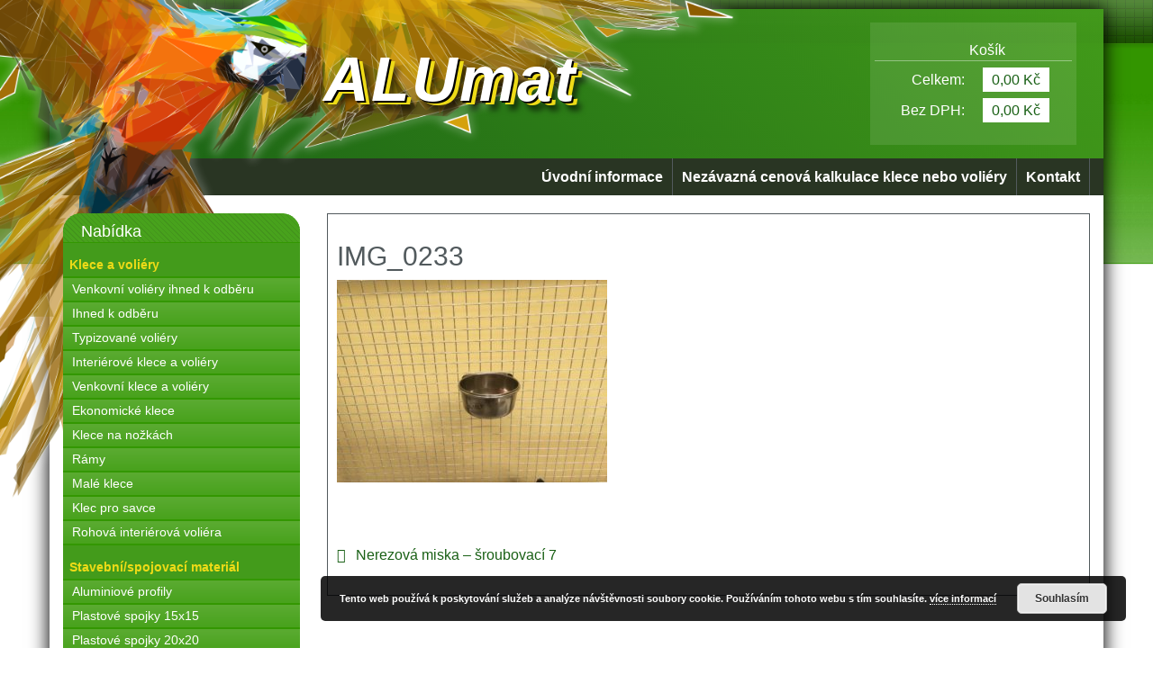

--- FILE ---
content_type: text/html; charset=UTF-8
request_url: https://www.alumat.cz/?attachment_id=4028
body_size: 8842
content:
<!DOCTYPE html>
<html lang="cs">
<head>
<meta charset="UTF-8">
<meta name="viewport" content="width=device-width, initial-scale=1">
<link rel="profile" href="http://gmpg.org/xfn/11">
<link rel="pingback" href="https://www.alumat.cz/xmlrpc.php">
<meta name="keywords" content="klece,voliéry,nerezové pletivo,plastové spojky, na zakázku,Uherský Brod,Alumat,hliníkový,aluminiový,jekl,profil,svařované sítě,klece na ptáky,klece pro papoušky" />
<meta name="description" content="ALUmat - výroba hliníkových klecí a voliér na zakázku a hliníkových konstrukcí. Prodej aluminiových profilů, svařované pletiva, plastových spojek, atd.." />
<meta name="author" content="Aleš Matěj, Kryštof Matěj">

<meta name='robots' content='index, follow, max-image-preview:large, max-snippet:-1, max-video-preview:-1' />

	<!-- This site is optimized with the Yoast SEO plugin v19.13 - https://yoast.com/wordpress/plugins/seo/ -->
	<title>IMG_0233 - ALUmat</title>
	<link rel="canonical" href="https://www.alumat.cz/" />
	<meta property="og:locale" content="cs_CZ" />
	<meta property="og:type" content="article" />
	<meta property="og:title" content="IMG_0233 - ALUmat" />
	<meta property="og:url" content="https://www.alumat.cz/" />
	<meta property="og:site_name" content="ALUmat" />
	<meta property="og:image" content="https://www.alumat.cz" />
	<meta property="og:image:width" content="2049" />
	<meta property="og:image:height" content="1537" />
	<meta property="og:image:type" content="image/jpeg" />
	<meta name="twitter:card" content="summary_large_image" />
	<script type="application/ld+json" class="yoast-schema-graph">{"@context":"https://schema.org","@graph":[{"@type":"WebPage","@id":"https://www.alumat.cz/","url":"https://www.alumat.cz/","name":"IMG_0233 - ALUmat","isPartOf":{"@id":"https://www.alumat.cz/#website"},"primaryImageOfPage":{"@id":"https://www.alumat.cz/#primaryimage"},"image":{"@id":"https://www.alumat.cz/#primaryimage"},"thumbnailUrl":"https://www.alumat.cz/wp-content/uploads/IMG_0233.jpg","datePublished":"2018-04-25T20:24:27+00:00","dateModified":"2018-04-25T20:24:27+00:00","breadcrumb":{"@id":"https://www.alumat.cz/#breadcrumb"},"inLanguage":"cs","potentialAction":[{"@type":"ReadAction","target":["https://www.alumat.cz/"]}]},{"@type":"ImageObject","inLanguage":"cs","@id":"https://www.alumat.cz/#primaryimage","url":"https://www.alumat.cz/wp-content/uploads/IMG_0233.jpg","contentUrl":"https://www.alumat.cz/wp-content/uploads/IMG_0233.jpg","width":2049,"height":1537},{"@type":"BreadcrumbList","@id":"https://www.alumat.cz/#breadcrumb","itemListElement":[{"@type":"ListItem","position":1,"name":"Domů","item":"https://www.alumat.cz/"},{"@type":"ListItem","position":2,"name":"Nerezová miska &#8211; šroubovací 7","item":"https://www.alumat.cz/produkt/nerezova-miska-sroubovaci-7/"},{"@type":"ListItem","position":3,"name":"IMG_0233"}]},{"@type":"WebSite","@id":"https://www.alumat.cz/#website","url":"https://www.alumat.cz/","name":"ALUmat","description":"","potentialAction":[{"@type":"SearchAction","target":{"@type":"EntryPoint","urlTemplate":"https://www.alumat.cz/?s={search_term_string}"},"query-input":"required name=search_term_string"}],"inLanguage":"cs"}]}</script>
	<!-- / Yoast SEO plugin. -->


<link rel="alternate" type="application/rss+xml" title="ALUmat &raquo; RSS zdroj" href="https://www.alumat.cz/feed/" />
<link rel="alternate" type="application/rss+xml" title="ALUmat &raquo; RSS komentářů" href="https://www.alumat.cz/comments/feed/" />
		<!-- This site uses the Google Analytics by ExactMetrics plugin v7.11.0 - Using Analytics tracking - https://www.exactmetrics.com/ -->
							<script
				src="//www.googletagmanager.com/gtag/js?id=UA-7885420-2"  data-cfasync="false" data-wpfc-render="false" type="text/javascript" async></script>
			<script data-cfasync="false" data-wpfc-render="false" type="text/javascript">
				var em_version = '7.11.0';
				var em_track_user = true;
				var em_no_track_reason = '';
				
								var disableStrs = [
															'ga-disable-UA-7885420-2',
									];

				/* Function to detect opted out users */
				function __gtagTrackerIsOptedOut() {
					for (var index = 0; index < disableStrs.length; index++) {
						if (document.cookie.indexOf(disableStrs[index] + '=true') > -1) {
							return true;
						}
					}

					return false;
				}

				/* Disable tracking if the opt-out cookie exists. */
				if (__gtagTrackerIsOptedOut()) {
					for (var index = 0; index < disableStrs.length; index++) {
						window[disableStrs[index]] = true;
					}
				}

				/* Opt-out function */
				function __gtagTrackerOptout() {
					for (var index = 0; index < disableStrs.length; index++) {
						document.cookie = disableStrs[index] + '=true; expires=Thu, 31 Dec 2099 23:59:59 UTC; path=/';
						window[disableStrs[index]] = true;
					}
				}

				if ('undefined' === typeof gaOptout) {
					function gaOptout() {
						__gtagTrackerOptout();
					}
				}
								window.dataLayer = window.dataLayer || [];

				window.ExactMetricsDualTracker = {
					helpers: {},
					trackers: {},
				};
				if (em_track_user) {
					function __gtagDataLayer() {
						dataLayer.push(arguments);
					}

					function __gtagTracker(type, name, parameters) {
						if (!parameters) {
							parameters = {};
						}

						if (parameters.send_to) {
							__gtagDataLayer.apply(null, arguments);
							return;
						}

						if (type === 'event') {
							
														parameters.send_to = exactmetrics_frontend.ua;
							__gtagDataLayer(type, name, parameters);
													} else {
							__gtagDataLayer.apply(null, arguments);
						}
					}

					__gtagTracker('js', new Date());
					__gtagTracker('set', {
						'developer_id.dNDMyYj': true,
											});
															__gtagTracker('config', 'UA-7885420-2', {"forceSSL":"true"} );
										window.gtag = __gtagTracker;										(function () {
						/* https://developers.google.com/analytics/devguides/collection/analyticsjs/ */
						/* ga and __gaTracker compatibility shim. */
						var noopfn = function () {
							return null;
						};
						var newtracker = function () {
							return new Tracker();
						};
						var Tracker = function () {
							return null;
						};
						var p = Tracker.prototype;
						p.get = noopfn;
						p.set = noopfn;
						p.send = function () {
							var args = Array.prototype.slice.call(arguments);
							args.unshift('send');
							__gaTracker.apply(null, args);
						};
						var __gaTracker = function () {
							var len = arguments.length;
							if (len === 0) {
								return;
							}
							var f = arguments[len - 1];
							if (typeof f !== 'object' || f === null || typeof f.hitCallback !== 'function') {
								if ('send' === arguments[0]) {
									var hitConverted, hitObject = false, action;
									if ('event' === arguments[1]) {
										if ('undefined' !== typeof arguments[3]) {
											hitObject = {
												'eventAction': arguments[3],
												'eventCategory': arguments[2],
												'eventLabel': arguments[4],
												'value': arguments[5] ? arguments[5] : 1,
											}
										}
									}
									if ('pageview' === arguments[1]) {
										if ('undefined' !== typeof arguments[2]) {
											hitObject = {
												'eventAction': 'page_view',
												'page_path': arguments[2],
											}
										}
									}
									if (typeof arguments[2] === 'object') {
										hitObject = arguments[2];
									}
									if (typeof arguments[5] === 'object') {
										Object.assign(hitObject, arguments[5]);
									}
									if ('undefined' !== typeof arguments[1].hitType) {
										hitObject = arguments[1];
										if ('pageview' === hitObject.hitType) {
											hitObject.eventAction = 'page_view';
										}
									}
									if (hitObject) {
										action = 'timing' === arguments[1].hitType ? 'timing_complete' : hitObject.eventAction;
										hitConverted = mapArgs(hitObject);
										__gtagTracker('event', action, hitConverted);
									}
								}
								return;
							}

							function mapArgs(args) {
								var arg, hit = {};
								var gaMap = {
									'eventCategory': 'event_category',
									'eventAction': 'event_action',
									'eventLabel': 'event_label',
									'eventValue': 'event_value',
									'nonInteraction': 'non_interaction',
									'timingCategory': 'event_category',
									'timingVar': 'name',
									'timingValue': 'value',
									'timingLabel': 'event_label',
									'page': 'page_path',
									'location': 'page_location',
									'title': 'page_title',
								};
								for (arg in args) {
																		if (!(!args.hasOwnProperty(arg) || !gaMap.hasOwnProperty(arg))) {
										hit[gaMap[arg]] = args[arg];
									} else {
										hit[arg] = args[arg];
									}
								}
								return hit;
							}

							try {
								f.hitCallback();
							} catch (ex) {
							}
						};
						__gaTracker.create = newtracker;
						__gaTracker.getByName = newtracker;
						__gaTracker.getAll = function () {
							return [];
						};
						__gaTracker.remove = noopfn;
						__gaTracker.loaded = true;
						window['__gaTracker'] = __gaTracker;
					})();
									} else {
										console.log("");
					(function () {
						function __gtagTracker() {
							return null;
						}

						window['__gtagTracker'] = __gtagTracker;
						window['gtag'] = __gtagTracker;
					})();
									}
			</script>
				<!-- / Google Analytics by ExactMetrics -->
		<link rel='stylesheet' id='wp-block-library-css' href='https://www.alumat.cz/wp-includes/css/dist/block-library/style.min.css?ver=6.1.9' type='text/css' media='all' />
<link rel='stylesheet' id='wc-blocks-vendors-style-css' href='https://www.alumat.cz/wp-content/plugins/woocommerce/packages/woocommerce-blocks/build/wc-blocks-vendors-style.css?ver=8.9.2' type='text/css' media='all' />
<link rel='stylesheet' id='wc-blocks-style-css' href='https://www.alumat.cz/wp-content/plugins/woocommerce/packages/woocommerce-blocks/build/wc-blocks-style.css?ver=8.9.2' type='text/css' media='all' />
<link rel='stylesheet' id='classic-theme-styles-css' href='https://www.alumat.cz/wp-includes/css/classic-themes.min.css?ver=1' type='text/css' media='all' />
<style id='global-styles-inline-css' type='text/css'>
body{--wp--preset--color--black: #000000;--wp--preset--color--cyan-bluish-gray: #abb8c3;--wp--preset--color--white: #ffffff;--wp--preset--color--pale-pink: #f78da7;--wp--preset--color--vivid-red: #cf2e2e;--wp--preset--color--luminous-vivid-orange: #ff6900;--wp--preset--color--luminous-vivid-amber: #fcb900;--wp--preset--color--light-green-cyan: #7bdcb5;--wp--preset--color--vivid-green-cyan: #00d084;--wp--preset--color--pale-cyan-blue: #8ed1fc;--wp--preset--color--vivid-cyan-blue: #0693e3;--wp--preset--color--vivid-purple: #9b51e0;--wp--preset--gradient--vivid-cyan-blue-to-vivid-purple: linear-gradient(135deg,rgba(6,147,227,1) 0%,rgb(155,81,224) 100%);--wp--preset--gradient--light-green-cyan-to-vivid-green-cyan: linear-gradient(135deg,rgb(122,220,180) 0%,rgb(0,208,130) 100%);--wp--preset--gradient--luminous-vivid-amber-to-luminous-vivid-orange: linear-gradient(135deg,rgba(252,185,0,1) 0%,rgba(255,105,0,1) 100%);--wp--preset--gradient--luminous-vivid-orange-to-vivid-red: linear-gradient(135deg,rgba(255,105,0,1) 0%,rgb(207,46,46) 100%);--wp--preset--gradient--very-light-gray-to-cyan-bluish-gray: linear-gradient(135deg,rgb(238,238,238) 0%,rgb(169,184,195) 100%);--wp--preset--gradient--cool-to-warm-spectrum: linear-gradient(135deg,rgb(74,234,220) 0%,rgb(151,120,209) 20%,rgb(207,42,186) 40%,rgb(238,44,130) 60%,rgb(251,105,98) 80%,rgb(254,248,76) 100%);--wp--preset--gradient--blush-light-purple: linear-gradient(135deg,rgb(255,206,236) 0%,rgb(152,150,240) 100%);--wp--preset--gradient--blush-bordeaux: linear-gradient(135deg,rgb(254,205,165) 0%,rgb(254,45,45) 50%,rgb(107,0,62) 100%);--wp--preset--gradient--luminous-dusk: linear-gradient(135deg,rgb(255,203,112) 0%,rgb(199,81,192) 50%,rgb(65,88,208) 100%);--wp--preset--gradient--pale-ocean: linear-gradient(135deg,rgb(255,245,203) 0%,rgb(182,227,212) 50%,rgb(51,167,181) 100%);--wp--preset--gradient--electric-grass: linear-gradient(135deg,rgb(202,248,128) 0%,rgb(113,206,126) 100%);--wp--preset--gradient--midnight: linear-gradient(135deg,rgb(2,3,129) 0%,rgb(40,116,252) 100%);--wp--preset--duotone--dark-grayscale: url('#wp-duotone-dark-grayscale');--wp--preset--duotone--grayscale: url('#wp-duotone-grayscale');--wp--preset--duotone--purple-yellow: url('#wp-duotone-purple-yellow');--wp--preset--duotone--blue-red: url('#wp-duotone-blue-red');--wp--preset--duotone--midnight: url('#wp-duotone-midnight');--wp--preset--duotone--magenta-yellow: url('#wp-duotone-magenta-yellow');--wp--preset--duotone--purple-green: url('#wp-duotone-purple-green');--wp--preset--duotone--blue-orange: url('#wp-duotone-blue-orange');--wp--preset--font-size--small: 13px;--wp--preset--font-size--medium: 20px;--wp--preset--font-size--large: 36px;--wp--preset--font-size--x-large: 42px;--wp--preset--spacing--20: 0.44rem;--wp--preset--spacing--30: 0.67rem;--wp--preset--spacing--40: 1rem;--wp--preset--spacing--50: 1.5rem;--wp--preset--spacing--60: 2.25rem;--wp--preset--spacing--70: 3.38rem;--wp--preset--spacing--80: 5.06rem;}:where(.is-layout-flex){gap: 0.5em;}body .is-layout-flow > .alignleft{float: left;margin-inline-start: 0;margin-inline-end: 2em;}body .is-layout-flow > .alignright{float: right;margin-inline-start: 2em;margin-inline-end: 0;}body .is-layout-flow > .aligncenter{margin-left: auto !important;margin-right: auto !important;}body .is-layout-constrained > .alignleft{float: left;margin-inline-start: 0;margin-inline-end: 2em;}body .is-layout-constrained > .alignright{float: right;margin-inline-start: 2em;margin-inline-end: 0;}body .is-layout-constrained > .aligncenter{margin-left: auto !important;margin-right: auto !important;}body .is-layout-constrained > :where(:not(.alignleft):not(.alignright):not(.alignfull)){max-width: var(--wp--style--global--content-size);margin-left: auto !important;margin-right: auto !important;}body .is-layout-constrained > .alignwide{max-width: var(--wp--style--global--wide-size);}body .is-layout-flex{display: flex;}body .is-layout-flex{flex-wrap: wrap;align-items: center;}body .is-layout-flex > *{margin: 0;}:where(.wp-block-columns.is-layout-flex){gap: 2em;}.has-black-color{color: var(--wp--preset--color--black) !important;}.has-cyan-bluish-gray-color{color: var(--wp--preset--color--cyan-bluish-gray) !important;}.has-white-color{color: var(--wp--preset--color--white) !important;}.has-pale-pink-color{color: var(--wp--preset--color--pale-pink) !important;}.has-vivid-red-color{color: var(--wp--preset--color--vivid-red) !important;}.has-luminous-vivid-orange-color{color: var(--wp--preset--color--luminous-vivid-orange) !important;}.has-luminous-vivid-amber-color{color: var(--wp--preset--color--luminous-vivid-amber) !important;}.has-light-green-cyan-color{color: var(--wp--preset--color--light-green-cyan) !important;}.has-vivid-green-cyan-color{color: var(--wp--preset--color--vivid-green-cyan) !important;}.has-pale-cyan-blue-color{color: var(--wp--preset--color--pale-cyan-blue) !important;}.has-vivid-cyan-blue-color{color: var(--wp--preset--color--vivid-cyan-blue) !important;}.has-vivid-purple-color{color: var(--wp--preset--color--vivid-purple) !important;}.has-black-background-color{background-color: var(--wp--preset--color--black) !important;}.has-cyan-bluish-gray-background-color{background-color: var(--wp--preset--color--cyan-bluish-gray) !important;}.has-white-background-color{background-color: var(--wp--preset--color--white) !important;}.has-pale-pink-background-color{background-color: var(--wp--preset--color--pale-pink) !important;}.has-vivid-red-background-color{background-color: var(--wp--preset--color--vivid-red) !important;}.has-luminous-vivid-orange-background-color{background-color: var(--wp--preset--color--luminous-vivid-orange) !important;}.has-luminous-vivid-amber-background-color{background-color: var(--wp--preset--color--luminous-vivid-amber) !important;}.has-light-green-cyan-background-color{background-color: var(--wp--preset--color--light-green-cyan) !important;}.has-vivid-green-cyan-background-color{background-color: var(--wp--preset--color--vivid-green-cyan) !important;}.has-pale-cyan-blue-background-color{background-color: var(--wp--preset--color--pale-cyan-blue) !important;}.has-vivid-cyan-blue-background-color{background-color: var(--wp--preset--color--vivid-cyan-blue) !important;}.has-vivid-purple-background-color{background-color: var(--wp--preset--color--vivid-purple) !important;}.has-black-border-color{border-color: var(--wp--preset--color--black) !important;}.has-cyan-bluish-gray-border-color{border-color: var(--wp--preset--color--cyan-bluish-gray) !important;}.has-white-border-color{border-color: var(--wp--preset--color--white) !important;}.has-pale-pink-border-color{border-color: var(--wp--preset--color--pale-pink) !important;}.has-vivid-red-border-color{border-color: var(--wp--preset--color--vivid-red) !important;}.has-luminous-vivid-orange-border-color{border-color: var(--wp--preset--color--luminous-vivid-orange) !important;}.has-luminous-vivid-amber-border-color{border-color: var(--wp--preset--color--luminous-vivid-amber) !important;}.has-light-green-cyan-border-color{border-color: var(--wp--preset--color--light-green-cyan) !important;}.has-vivid-green-cyan-border-color{border-color: var(--wp--preset--color--vivid-green-cyan) !important;}.has-pale-cyan-blue-border-color{border-color: var(--wp--preset--color--pale-cyan-blue) !important;}.has-vivid-cyan-blue-border-color{border-color: var(--wp--preset--color--vivid-cyan-blue) !important;}.has-vivid-purple-border-color{border-color: var(--wp--preset--color--vivid-purple) !important;}.has-vivid-cyan-blue-to-vivid-purple-gradient-background{background: var(--wp--preset--gradient--vivid-cyan-blue-to-vivid-purple) !important;}.has-light-green-cyan-to-vivid-green-cyan-gradient-background{background: var(--wp--preset--gradient--light-green-cyan-to-vivid-green-cyan) !important;}.has-luminous-vivid-amber-to-luminous-vivid-orange-gradient-background{background: var(--wp--preset--gradient--luminous-vivid-amber-to-luminous-vivid-orange) !important;}.has-luminous-vivid-orange-to-vivid-red-gradient-background{background: var(--wp--preset--gradient--luminous-vivid-orange-to-vivid-red) !important;}.has-very-light-gray-to-cyan-bluish-gray-gradient-background{background: var(--wp--preset--gradient--very-light-gray-to-cyan-bluish-gray) !important;}.has-cool-to-warm-spectrum-gradient-background{background: var(--wp--preset--gradient--cool-to-warm-spectrum) !important;}.has-blush-light-purple-gradient-background{background: var(--wp--preset--gradient--blush-light-purple) !important;}.has-blush-bordeaux-gradient-background{background: var(--wp--preset--gradient--blush-bordeaux) !important;}.has-luminous-dusk-gradient-background{background: var(--wp--preset--gradient--luminous-dusk) !important;}.has-pale-ocean-gradient-background{background: var(--wp--preset--gradient--pale-ocean) !important;}.has-electric-grass-gradient-background{background: var(--wp--preset--gradient--electric-grass) !important;}.has-midnight-gradient-background{background: var(--wp--preset--gradient--midnight) !important;}.has-small-font-size{font-size: var(--wp--preset--font-size--small) !important;}.has-medium-font-size{font-size: var(--wp--preset--font-size--medium) !important;}.has-large-font-size{font-size: var(--wp--preset--font-size--large) !important;}.has-x-large-font-size{font-size: var(--wp--preset--font-size--x-large) !important;}
.wp-block-navigation a:where(:not(.wp-element-button)){color: inherit;}
:where(.wp-block-columns.is-layout-flex){gap: 2em;}
.wp-block-pullquote{font-size: 1.5em;line-height: 1.6;}
</style>
<link rel='stylesheet' id='woocommerce-layout-css' href='https://www.alumat.cz/wp-content/plugins/woocommerce/assets/css/woocommerce-layout.css?ver=7.2.2' type='text/css' media='all' />
<link rel='stylesheet' id='woocommerce-smallscreen-css' href='https://www.alumat.cz/wp-content/plugins/woocommerce/assets/css/woocommerce-smallscreen.css?ver=7.2.2' type='text/css' media='only screen and (max-width: 768px)' />
<link rel='stylesheet' id='woocommerce-general-css' href='https://www.alumat.cz/wp-content/plugins/woocommerce/assets/css/woocommerce.css?ver=7.2.2' type='text/css' media='all' />
<style id='woocommerce-inline-inline-css' type='text/css'>
.woocommerce form .form-row .required { visibility: visible; }
</style>
<link rel='stylesheet' id='bootstrap-css' href='https://www.alumat.cz/wp-content/themes/alumat/css/bootstrap.css?ver=6.1.9' type='text/css' media='all' />
<link rel='stylesheet' id='classicrgb-lite-style-css' href='https://www.alumat.cz/wp-content/themes/alumat/style.css?ver=6.1.9' type='text/css' media='all' />
<script type='text/javascript' src='https://www.alumat.cz/wp-content/plugins/google-analytics-dashboard-for-wp/assets/js/frontend-gtag.min.js?ver=7.11.0' id='exactmetrics-frontend-script-js'></script>
<script data-cfasync="false" data-wpfc-render="false" type="text/javascript" id='exactmetrics-frontend-script-js-extra'>/* <![CDATA[ */
var exactmetrics_frontend = {"js_events_tracking":"true","download_extensions":"zip,mp3,mpeg,pdf,docx,pptx,xlsx,rar","inbound_paths":"[{\"path\":\"\\\/go\\\/\",\"label\":\"affiliate\"},{\"path\":\"\\\/recommend\\\/\",\"label\":\"affiliate\"}]","home_url":"https:\/\/www.alumat.cz","hash_tracking":"false","ua":"UA-7885420-2","v4_id":""};/* ]]> */
</script>
<script type='text/javascript' src='https://www.alumat.cz/wp-includes/js/jquery/jquery.min.js?ver=3.6.1' id='jquery-core-js'></script>
<script type='text/javascript' src='https://www.alumat.cz/wp-includes/js/jquery/jquery-migrate.min.js?ver=3.3.2' id='jquery-migrate-js'></script>
<link rel="https://api.w.org/" href="https://www.alumat.cz/wp-json/" /><link rel="alternate" type="application/json" href="https://www.alumat.cz/wp-json/wp/v2/media/4028" /><link rel="EditURI" type="application/rsd+xml" title="RSD" href="https://www.alumat.cz/xmlrpc.php?rsd" />
<link rel="wlwmanifest" type="application/wlwmanifest+xml" href="https://www.alumat.cz/wp-includes/wlwmanifest.xml" />
<meta name="generator" content="WordPress 6.1.9" />
<meta name="generator" content="WooCommerce 7.2.2" />
<link rel='shortlink' href='https://www.alumat.cz/?p=4028' />
<link rel="alternate" type="application/json+oembed" href="https://www.alumat.cz/wp-json/oembed/1.0/embed?url=https%3A%2F%2Fwww.alumat.cz%2F%3Fattachment_id%3D4028" />
<link rel="alternate" type="text/xml+oembed" href="https://www.alumat.cz/wp-json/oembed/1.0/embed?url=https%3A%2F%2Fwww.alumat.cz%2F%3Fattachment_id%3D4028&#038;format=xml" />
	<noscript><style>.woocommerce-product-gallery{ opacity: 1 !important; }</style></noscript>
	<link rel="icon" href="https://www.alumat.cz/wp-content/uploads/fav.jpg" sizes="32x32" />
<link rel="icon" href="https://www.alumat.cz/wp-content/uploads/fav.jpg" sizes="192x192" />
<link rel="apple-touch-icon" href="https://www.alumat.cz/wp-content/uploads/fav.jpg" />
<meta name="msapplication-TileImage" content="https://www.alumat.cz/wp-content/uploads/fav.jpg" />
</head>

<body class="attachment attachment-template-default single single-attachment postid-4028 attachmentid-4028 attachment-jpeg theme-alumat woocommerce-no-js">
<div id="page" class="container site">

	<header class="top_header">
    <img id="bird" src="https://wordpress.alumat.cz/wp-content/uploads/bird11.png" alt="papousek" />
		<div class="container" id="container-header">
			<div class="col-sm-6">
				<div class="row">
					<div class="site-branding">
													<h1 class="site-title"><a href="https://www.alumat.cz/" rel="home">ALUmat</a></h1>
											</div>
				</div>
			</div>
			<div class="col-sm-6">
			<aside class="sidebar-header3">
                                                    <div class="row">
                        <span class="col-xs-12 cart-header">
                            <a href="https://www.alumat.cz/kosik/">
                                <span class="dashicons dashicons-cart"></span> Košík                            </a>
                        </span>
                    </div>
                    <div class="header_price row">
                        <span class="col-xs-6">Celkem:</span>
                        <a class="cart-contents cart-value col-xs-6" href="https://www.alumat.cz/kosik/" title=""> <span class="woocommerce-Price-amount amount"><bdi>0,00&nbsp;<span class="woocommerce-Price-currencySymbol">&#75;&#269;</span></bdi></span></a>
                    </div>
                    <div class="header_price row">
                        <span class="col-xs-6">Bez&nbsp;DPH:</span>
                        <a class="cart-contents-no-tax cart-value col-xs-6" class="" href="https://www.alumat.cz/kosik/" title=""> <span class="woocommerce-Price-amount amount"><bdi>0,00&nbsp;<span class="woocommerce-Price-currencySymbol">&#75;&#269;</span></bdi></span></a>
                    </div>
					                </div>
			</aside>
		</div>

	</header>
<div class="top-menu">
    <div class="container">
    	<div class="col-md-12">
    		<div class="row">
    			<div class="menu-hlavni-menu-container"><ul id="menu-hlavni-menu" class="menu"><li id="menu-item-27" class="menu-item menu-item-type-custom menu-item-object-custom menu-item-27"><a href="http://wordpress.alumat.cz/">Úvodní informace</a></li>
<li id="menu-item-3981" class="menu-item menu-item-type-post_type menu-item-object-page menu-item-3981"><a href="https://www.alumat.cz/nezavazna-cenova-kalkulace-klece-nebo-voliery/">Nezávazná cenová kalkulace klece nebo voliéry</a></li>
<li id="menu-item-30" class="menu-item menu-item-type-post_type menu-item-object-page menu-item-30"><a href="https://www.alumat.cz/kontakt/">Kontakt</a></li>
</ul></div>    		</div>
    	</div>
    </div>
</div>

<div id="content" class="site-content">





<section class="main_content">
		<div class="container">
			<div class="row">
			    <div class="col-md-9 col-md-push-3">	
				  	<aside class="sidebar-right1">
						<div class="content-text">	
							<article id="post-4028" class="post-4028 attachment type-attachment status-inherit hentry">
	<header class="entry-header">
		<h1 class="entry-title">IMG_0233</h1>	</header>

	<div class="entry-content">
		<p class="attachment"><a href='https://www.alumat.cz/wp-content/uploads/IMG_0233.jpg'><img width="300" height="225" src="https://www.alumat.cz/wp-content/uploads/IMG_0233-300x225.jpg" class="attachment-medium size-medium" alt="" decoding="async" loading="lazy" srcset="https://www.alumat.cz/wp-content/uploads/IMG_0233-300x225.jpg 300w, https://www.alumat.cz/wp-content/uploads/IMG_0233-768x576.jpg 768w, https://www.alumat.cz/wp-content/uploads/IMG_0233-1024x768.jpg 1024w, https://www.alumat.cz/wp-content/uploads/IMG_0233-600x450.jpg 600w" sizes="(max-width: 300px) 100vw, 300px" /></a></p>
	</div>

	<footer class="entry-footer">
			</footer>
</article>

	<nav class="navigation post-navigation" aria-label="Příspěvky">
		<h2 class="screen-reader-text">Navigace pro příspěvek</h2>
		<div class="nav-links"><div class="nav-previous"><a href="https://www.alumat.cz/produkt/nerezova-miska-sroubovaci-7/" rel="prev">Nerezová miska &#8211; šroubovací 7</a></div></div>
	</nav>		

						</div>	
					</aside>
				</div>

				<div class="col-md-3 col-md-pull-9"><aside class="sidebar-left"><section id="woocommerce_product_categories-3" class="widget woocommerce widget_product_categories"><h2 class="widget-title">Nabídka</h2><ul class="product-categories"><li class="cat-item cat-item-17 cat-parent"><a href="https://www.alumat.cz/kategorie-produktu/klece-a-voliery/">Klece a voliéry</a><ul class='children'>
<li class="cat-item cat-item-172"><a href="https://www.alumat.cz/kategorie-produktu/klece-a-voliery/venkovni-voliery-ihned-k-odberu/">Venkovní voliéry ihned k odběru</a></li>
<li class="cat-item cat-item-158"><a href="https://www.alumat.cz/kategorie-produktu/klece-a-voliery/ihned-k-odberu/">Ihned k odběru</a></li>
<li class="cat-item cat-item-21"><a href="https://www.alumat.cz/kategorie-produktu/klece-a-voliery/typizovane-voliery/">Typizované voliéry</a></li>
<li class="cat-item cat-item-23"><a href="https://www.alumat.cz/kategorie-produktu/klece-a-voliery/intererove-klece-a-voliery/">Interiérové klece a voliéry</a></li>
<li class="cat-item cat-item-24"><a href="https://www.alumat.cz/kategorie-produktu/klece-a-voliery/venkovni-klece-a-voliery/">Venkovní klece a voliéry</a></li>
<li class="cat-item cat-item-164"><a href="https://www.alumat.cz/kategorie-produktu/klece-a-voliery/ekonomicke-klece/">Ekonomické klece</a></li>
<li class="cat-item cat-item-152"><a href="https://www.alumat.cz/kategorie-produktu/klece-a-voliery/klece-na-nozkach/">Klece na nožkách</a></li>
<li class="cat-item cat-item-25"><a href="https://www.alumat.cz/kategorie-produktu/klece-a-voliery/ramy/">Rámy</a></li>
<li class="cat-item cat-item-26"><a href="https://www.alumat.cz/kategorie-produktu/klece-a-voliery/male-klece/">Malé klece</a></li>
<li class="cat-item cat-item-28"><a href="https://www.alumat.cz/kategorie-produktu/klece-a-voliery/klec-pro-savce/">Klec pro savce</a></li>
<li class="cat-item cat-item-18"><a href="https://www.alumat.cz/kategorie-produktu/klece-a-voliery/rohova-interierova-voliera/">Rohová interiérová voliéra</a></li>
</ul>
</li>
<li class="cat-item cat-item-29 cat-parent"><a href="https://www.alumat.cz/kategorie-produktu/stavebni-spojovaci-material/">Stavební/spojovací materiál</a><ul class='children'>
<li class="cat-item cat-item-30"><a href="https://www.alumat.cz/kategorie-produktu/stavebni-spojovaci-material/aluminiove-profily/">Aluminiové profily</a></li>
<li class="cat-item cat-item-217"><a href="https://www.alumat.cz/kategorie-produktu/stavebni-spojovaci-material/plastove-spojky-do-profilu-15-x-15/">Plastové spojky 15x15</a></li>
<li class="cat-item cat-item-31"><a href="https://www.alumat.cz/kategorie-produktu/stavebni-spojovaci-material/plastove-spojky-20x20/">Plastové spojky 20x20</a></li>
<li class="cat-item cat-item-89"><a href="https://www.alumat.cz/kategorie-produktu/stavebni-spojovaci-material/plastove-spojky-25x25/">Plastové spojky 25×25</a></li>
<li class="cat-item cat-item-216"><a href="https://www.alumat.cz/kategorie-produktu/stavebni-spojovaci-material/plastove-spojky-30-x-30/">Plastové spojky 30x30</a></li>
<li class="cat-item cat-item-32"><a href="https://www.alumat.cz/kategorie-produktu/stavebni-spojovaci-material/nerezove-misky-sroubovaci/">Nerezové misky - šroubovací</a></li>
<li class="cat-item cat-item-33"><a href="https://www.alumat.cz/kategorie-produktu/stavebni-spojovaci-material/nerezove-misky-zavesne/">Nerezové misky - závěsné</a></li>
<li class="cat-item cat-item-34"><a href="https://www.alumat.cz/kategorie-produktu/stavebni-spojovaci-material/plny-material/">Plný materiál</a></li>
<li class="cat-item cat-item-35"><a href="https://www.alumat.cz/kategorie-produktu/stavebni-spojovaci-material/otocne-krmne-pulty/">Otočné krmné pulty</a></li>
<li class="cat-item cat-item-36"><a href="https://www.alumat.cz/kategorie-produktu/stavebni-spojovaci-material/nyty-panty-petlicky/">Nýty, panty, petličky</a></li>
<li class="cat-item cat-item-37"><a href="https://www.alumat.cz/kategorie-produktu/stavebni-spojovaci-material/drzaky-na-bidla/">Držáky na bidla</a></li>
</ul>
</li>
<li class="cat-item cat-item-38 cat-parent"><a href="https://www.alumat.cz/kategorie-produktu/pletiva/">Pletiva</a><ul class='children'>
<li class="cat-item cat-item-82"><a href="https://www.alumat.cz/kategorie-produktu/pletiva/svarovane-nerezove-pletivo/">Svařované nerezové pletivo</a></li>
<li class="cat-item cat-item-41"><a href="https://www.alumat.cz/kategorie-produktu/pletiva/svarovane-pletivo/">Svařované pletivo Esafort</a></li>
</ul>
</li>
</ul></section><section id="custom_html-3" class="widget_text widget widget_custom_html"><div class="textwidget custom-html-widget"><a href="https://www.ekatalog.cz/firma/380380-matej-pavel/" target="_blank" style="height:90px;display:block;" title="Matěj Pavel - ekatalog.cz" class="menuHidden" rel="noopener">
					<img src="https://files.netorg.cz/stamp/ek/ekatalog130-gray-p1.png" alt="Matěj Pavel - ekatalog.cz">
				</a>
<a href="https://www.ekatalog.cz/o/chovatelstvi/ptaci-ptactvo-prodej-chov-papousci-andulky-holuby/" target="_blank" style="height:90px;display:block;" title="Matěj Pavel - ekatalog.cz" class="menuHidden" rel="noopener">
					<img src="https://files.netorg.cz/stamp/ek/ekatalog130-gray-p2.png" alt="Matěj Pavel - ekatalog.cz">
				</a></div></section></aside></div>
				
			</div>
		</div>
</section>








	</div><!-- #content -->
    
	<section class="main_footer">
		<div class="container">
			<div class="row">
                Copyright &copy; 2026 - ALUmat - Všechna práva vyhrazena - <a href="/obchodni-podminky/">Obchodní podmínky</a> - <a href="/zasady-ochrany-osobnich-udaju/">Zásady ochrany osobních údajů</a>
			</div>
		</div>
	</section>


</div>

	<script type="text/javascript">
		(function () {
			var c = document.body.className;
			c = c.replace(/woocommerce-no-js/, 'woocommerce-js');
			document.body.className = c;
		})();
	</script>
	<link rel='stylesheet' id='basecss-css' href='https://www.alumat.cz/wp-content/plugins/eu-cookie-law/css/style.css?ver=6.1.9' type='text/css' media='all' />
<script type='text/javascript' src='https://www.alumat.cz/wp-content/plugins/woocommerce/assets/js/jquery-blockui/jquery.blockUI.min.js?ver=2.7.0-wc.7.2.2' id='jquery-blockui-js'></script>
<script type='text/javascript' id='wc-add-to-cart-js-extra'>
/* <![CDATA[ */
var wc_add_to_cart_params = {"ajax_url":"\/wp-admin\/admin-ajax.php","wc_ajax_url":"\/?wc-ajax=%%endpoint%%","i18n_view_cart":"Zobrazit ko\u0161\u00edk","cart_url":"https:\/\/www.alumat.cz\/kosik\/","is_cart":"","cart_redirect_after_add":"yes"};
/* ]]> */
</script>
<script type='text/javascript' src='https://www.alumat.cz/wp-content/plugins/woocommerce/assets/js/frontend/add-to-cart.min.js?ver=7.2.2' id='wc-add-to-cart-js'></script>
<script type='text/javascript' src='https://www.alumat.cz/wp-content/plugins/woocommerce/assets/js/js-cookie/js.cookie.min.js?ver=2.1.4-wc.7.2.2' id='js-cookie-js'></script>
<script type='text/javascript' id='woocommerce-js-extra'>
/* <![CDATA[ */
var woocommerce_params = {"ajax_url":"\/wp-admin\/admin-ajax.php","wc_ajax_url":"\/?wc-ajax=%%endpoint%%"};
/* ]]> */
</script>
<script type='text/javascript' src='https://www.alumat.cz/wp-content/plugins/woocommerce/assets/js/frontend/woocommerce.min.js?ver=7.2.2' id='woocommerce-js'></script>
<script type='text/javascript' id='wc-cart-fragments-js-extra'>
/* <![CDATA[ */
var wc_cart_fragments_params = {"ajax_url":"\/wp-admin\/admin-ajax.php","wc_ajax_url":"\/?wc-ajax=%%endpoint%%","cart_hash_key":"wc_cart_hash_ae2580834582bc6cacc74915473dc537","fragment_name":"wc_fragments_ae2580834582bc6cacc74915473dc537","request_timeout":"5000"};
/* ]]> */
</script>
<script type='text/javascript' src='https://www.alumat.cz/wp-content/plugins/woocommerce/assets/js/frontend/cart-fragments.min.js?ver=7.2.2' id='wc-cart-fragments-js'></script>
<script type='text/javascript' src='https://www.alumat.cz/wp-content/themes/alumat/js/bootstrap.js?ver=6.1.9' id='bootstrap-js'></script>
<script type='text/javascript' src='https://www.alumat.cz/wp-content/themes/alumat/js/menu.js?ver=6.1.9' id='menu-js'></script>
<script type='text/javascript' id='eucookielaw-scripts-js-extra'>
/* <![CDATA[ */
var eucookielaw_data = {"euCookieSet":null,"autoBlock":"0","expireTimer":"0","scrollConsent":"0","networkShareURL":"","isCookiePage":"","isRefererWebsite":"","deleteCookieUrl":"https:\/\/www.alumat.cz\/?attachment_id=4028&nocookie=1"};
/* ]]> */
</script>
<script type='text/javascript' src='https://www.alumat.cz/wp-content/plugins/eu-cookie-law/js/scripts.js?ver=6.1.9' id='eucookielaw-scripts-js'></script>
<!-- Eu Cookie Law 2.13 --><div class="pea_cook_wrapper pea_cook_bottomright" style="color:#FFFFFF;background:rgb(0,0,0);background: rgba(0,0,0,0.85);"><p>Tento web používá k poskytování služeb a analýze návštěvnosti soubory cookie. Používáním tohoto webu s tím souhlasíte. <a style="color:#FFFFFF;" href="https://www.google.com/intl/cs/policies/technologies/cookies/" target="_blank" id="fom">více informací</a> <button id="pea_cook_btn" class="pea_cook_btn" href="#">Souhlasím</button></p></div><div class="pea_cook_more_info_popover"><div class="pea_cook_more_info_popover_inner" style="color:#FFFFFF;background-color: rgba(0,0,0,0.9);"><p>The cookie settings on this website are set to "allow cookies" to give you the best browsing experience possible. If you continue to use this website without changing your cookie settings or you click "Accept" below then you are consenting to this.</p><p><a style="color:#FFFFFF;" href="#" id="pea_close">Close</a></p></div></div>
</body>
</html>


--- FILE ---
content_type: text/css
request_url: https://www.alumat.cz/wp-content/themes/alumat/style.css?ver=6.1.9
body_size: 4938
content:
/*
 * Theme Name: ALUmat
 * Theme URI: https://alumat.cz
 * Version: 1.0.0
 * Author: Aleš Matěj, Kryštof Matěj
 * Author URI: https://alumat.cz/
 * Description: Vytvořeno na míru pro taťku.
 * Copy ALUmat 2018
 * Tags: two-columns, left-sidebar, custom-menu, E-Commerce, Blog, News, footer-widgets, translation-ready
 * Text Domain: classicrgb-lite
 * License: Copy ALUmat 2018
*/


#bird{
  position: absolute;
  top: -180px;
  left: -400px;
}

body {
	font-size: 16px;
	color: #525a5d;
  background: #fff url('https://wordpress.alumat.cz/wp-content/uploads/bg.png');
  background-repeat: repeat-x;
  background-attachment: fixed;
}


a{
	color: #196015;
}

a:hover{
	color: #525a5d;
}

img{
	height: auto;
    max-width: 100%;
    vertical-align: middle;
}

.site-title a:hover{
	text-decoration: none;
}

a:active{
	text-decoration: none;	
}

#page{
  display: block;
  margin: 10px auto;
  box-shadow: 0 0 20px 1px black;
  padding: 0;
}

.logo {
	display: block;
	font-size: 42px;
	padding: 30px 0;
	text-align: center;
}

.header_price{
  margin: 2px;
}

.header_price > span {
	text-align: right;
	display: block;
	padding: 5px 10px;
}

.top_header {
  position: relative;
  background: linear-gradient(44deg, #196015, rgba(67, 155, 27, 0.95));
}
.top_header a:hover{
	text-decoration: none;
}

.top-menu{
	background: rgba(41, 52, 36, 0.99);
}

.navbar{
	margin-bottom: 0px;
}

.main_content h1, .main_content .h1{
	font-size: 30px;
}

.site-branding{
  padding: 20px 0;
}
.site-branding h1 {
  text-align: right;
}

.site-branding h1 a {
  color: white;
  font-weight: bolder;
  font-size: 70px;
  text-shadow: 2px 2px 0px rgba(0,0,0,1),6px 4px 0px #eedb17, 10px 10px 6px rgba(0,0,0,0.6);
  letter-spacing: 2px;
  font-style: italic;
}

/*--------------------------------------------------------------

 MENU

--------------------------------------------------------------*/



.menu {
    display: block;
    float: right;
    margin: 0 auto;
	padding: 0;
}


.menu li,
div.menu li {
    float: left;
    position: relative;
}

.menu li {
    list-style-type: none;
    border-right: 1px solid;
}

.menu ul ul {
    display: none;
    position: absolute;
    top: 38px;
    left: 0;
    float: left;
    width: 180px;
    z-index: 99999;
}



.menu a {
    color: #fff;
    display: block;
    line-height: 41px;
    padding: 0 10px;
    text-decoration: none;
    font-weight: bold;
}



.menu ul li:hover > ul {
    display: block;
}



.menu li:hover > a,
.menu ul ul :hover > a {
    background: rgba(26, 97, 21, 0.3);
    color: #fff;
}



.top-menu ul .sub-menu {
    display: none;
}













/* CONTENT */

.main_content{
	background: rgba(255,255,255,1);
}

.content-text{
	margin: 0px 0 25px 0;
}

.wp-caption{
	max-width: 100%;
}

.post{
	border-bottom: solid 1px #F0F0F0;
	padding-bottom: 20px;
}

.aligncenter{
	display: block;
    margin-left: auto;
    margin-right: auto;
}

.alignright{
	float: right;
	margin: 0px 0px 0px 10px;
}

.alignleft{
	float: left;
	margin: 0px 10px 0px 0;
}



td, th{
	padding: 10px !important;
    border: 1px solid #ccc;
}



.wp-caption p.wp-caption-text {
	margin: 0;
	padding: 6px 0 0 0;
}

.wp-caption-text {
	margin: 0 0 6px;
}



.sticky {
	border-left: 4px solid #404040;
	padding: 0 0 20px 20px;
	border-bottom: 4px solid #404040;
}

.screen-reader-text{
	display: none;
}



.blockquote{
	border-left: 5px solid #404040 !important;
}

.entry-meta{
	padding: 0 0 10px 0;
}
.comments-link{
	float: right;
}
.edit-link{
	float: right;
}
.comments-title{
	margin: 20px 0;
}
.nav-links{
	width:100%;
	padding: 20px 0;
}
.nav-next a{
	float: right;
}
.nav-next a:hover{
	text-decoration: none;
}
.nav-previous a {
    float:left;
    clear:both;
}
.nav-previous a:hover{
	text-decoration: none;
}

.entry-footer{
	padding: 20px 0;
}
.entry-footer a:hover{
	text-decoration: none;
}
.page-header{
	margin: 0px 0 20px;

}
.radio, .checkbox{
	display: -webkit-inline-box;
}
.comment-navigation .nav-previous a::before, .posts-navigation .nav-previous a::before, .post-navigation .nav-previous a::before {
    content: "\f060";
    display: inline-block;
    font-family: FontAwesome;
    margin-right: 11px;
    font-size: 16px;
}
.comment-navigation .nav-next a::after, .posts-navigation .nav-next a::after, .post-navigation .nav-next a::after {
    content: "\f061";
    display: inline-block;
    font-family: FontAwesome;
    margin-left: 11px;
    font-size: 16px;
}




/* Galleries */



.gallery {
	margin-bottom: 1.6em;
}

.gallery-item {
	display: inline-block;
	padding: 1.79104477%;
	text-align: center;
	vertical-align: top;
	width: 100%;
}

.gallery-columns-2 .gallery-item {
	max-width: 50%;
}

.gallery-columns-3 .gallery-item {
	max-width: 33.33%;
}

.gallery-columns-4 .gallery-item {
	max-width: 25%;
}



.gallery-columns-5 .gallery-item {
	max-width: 20%;
}



.gallery-columns-6 .gallery-item {
	max-width: 16.66%;
}



.gallery-columns-7 .gallery-item {
	max-width: 14.28%;
}



.gallery-columns-8 .gallery-item {
	max-width: 12.5%;
}



.gallery-columns-9 .gallery-item {
	max-width: 11.11%;
}



.gallery-icon img {

	margin: 0 auto;

}



.gallery-caption {

	display: block;

	padding: 0.5em 0;

}



.gallery-columns-6 .gallery-caption,

.gallery-columns-7 .gallery-caption,

.gallery-columns-8 .gallery-caption,

.gallery-columns-9 .gallery-caption {

	display: none;

}






/* COMMENT */


.comment-body{
	margin: 20px 0;
}



.comment-metadata{
	font-size: 14px;
	line-height: 3;
}



.comment-list .reply a{
    padding: 4px;
    border: 1px solid #404040;
    color: #000;
    font-size: 12px;
}



.comment-list .reply a:hover{
    padding: 4px;
    border: 1px solid #439b1b;
    color: #439b1b;
    font-size: 12px;
    text-decoration: none;
}



.comment-list,
.comment-list .children{
	list-style: none;
}



.comment-list article, .comment-list .pingback, .comment-list .trackback{
	border-bottom: 1px solid #d3ced2;
	padding: 30px 0;
}





.comment-form-comment #comment,
.comment-form-author #author,
.comment-form-email #email,
.comment-form-url #url{
	float: left;
    width: 100%;
    border: 1px solid #d3ced2;
    margin-bottom: 20px;
    padding: 4px;
}







/* Author comments */

.avatar{
	position: relative;
    float: left;
    margin-right: 16px;
}

.bypostauthor{
	padding:  10px;
}











/* OTHER */

button, html input[type="button"], input[type="reset"], input[type=submit], .button {
	font-size: 100%;
    margin: 0;
    line-height: 1;
    cursor: pointer;
    position: relative;
    text-decoration: none;
    overflow: visible;
    padding: .618em 1em;
    font-weight: 700;
    border-radius: 3px;
    left: auto;
    color: #515151;
    background-color: #ebe9eb;
    border: 0;
    white-space: nowrap;
    display: inline-block;
    background-image: none;
    box-shadow: none;
    text-shadow: none;
    height: 34px;
}
button:hover, html input[type="button"]:hover, input[type="reset"]:hover, input[type=submit]:hover, .button:hover {
	font-size: 100%;
    margin: 0;
    line-height: 1;
    cursor: pointer;
    position: relative;
    text-decoration: none;
    overflow: visible;
    padding: .618em 1em;
    font-weight: 700;
    border-radius: 3px;
    left: auto;
    color: #515151;
    background-color: #dad8da;
    border: 0;
    white-space: nowrap;
    display: inline-block;
    background-image: none;
    box-shadow: none;
    text-shadow: none;
    height: 34px;
}


.sidebar-left input[type=search]{
	width: 120px;
	height: 34px;
	padding: 8px;
	margin-top: 22px;

}
input[type=search]{
	border: 1px solid #d3ced2;
	padding: 2px;
}
input,
textarea{
	padding: 2px;	
}

.sidebarfooter1- input,
.sidebarfooter1- textarea,
.sidebarfooter1- input[type="search"]{
	color: #37332f;
}



.post-edit-link{

	padding-right: 10px;

}






#wp-calendar {
    border: none;
    margin: 0;
}
#wp-calendar caption {
	padding-bottom: 6px;
	text-align: right;
}
#wp-calendar tbody td:hover {
    background: #777;
    color: #2c2c2f;
}
#wp-calendar tbody td a {
    display: block;
}
#wp-calendar tfoot #prev, #wp-calendar tfoot #next {
    padding-top: 6px !important;
}
#wp-calendar tfoot #next {
    text-align: right;
}
#wp-calendar th, #wp-calendar td {
	padding: 6px;
    border: none;
}
#wp-calendar thead th {
	padding-bottom: 6px !important;
    text-align: center;
}
#wp-calendar tbody .pad {
    background: none;
}
#wp-calendar tbody td {
    text-align: center;
}
#wp-calendar tbody td a:hover {
    background: #777;
    color: #2c2c2f;
}


:active, :hover, :focus {
    outline: 0;
    outline-offset: 0;
}

/* SIDEBAR */

.sidebar-right1{
	float: right;
  border: 1px solid;
  padding: 10px;
  width: 100%;
	margin: 20px 0 30px 0;
}

.sidebar-header3{
  color: white;
	margin-top: 15px;
	margin-bottom: 15px;
  background: rgba(255, 255, 255, 0.1);
  float: right;
  padding: 20px;
}

.sidebar-left #woocommerce_product_categories-3 h2{
  font-size: 18px;
  margin: 0px;
  font-weight: normal;
  display: block;
  color: #FFF;
  height: 32px;
  padding-left: 20px;
  padding-top: 4px;
  border-radius: 20px 20px 0 0;
  line-height: 32px;
  background: repeating-linear-gradient(
  45deg,
  rgba(33, 33, 33, 0.1),
  rgba(33, 33, 33, 0.1) 1px,
  #48a21c 1px,
  #48a21c 4px
  );
}

.sidebar-left #woocommerce_product_categories-3 .product-categories > li > a:first-child{
  color: #eedb17;
  font-weight: bold;
  background: linear-gradient(#439b1b, #439b1b);
  line-height: 25px;
  display: block;
  border-top: 1px solid #339701;
  border-bottom: 1px solid #339701;
  padding: 12px 0 0 7px;
}

/*
.sidebar-left #woocommerce_product_categories-3 .product-categories > li > a:first-child::before{
  color: #2b2c27;
  font-size: 10px;
  padding: 0 4px 0 0;
  content: "\e236";
  position: relative;
  top: 1px;
  display: inline-block;
  font-family: 'Glyphicons Halflings';
  font-style: normal;
  font-weight: 400;
  line-height: 1;
  -webkit-font-smoothing: antialiased;
  -moz-osx-font-smoothing: grayscale;
}
*/

.sidebar-left #woocommerce_product_categories-3 .product-categories  li  a{
  color: #FFF;
  text-decoration: none;
  line-height: 25px;
  font-size: 14px;
  margin: 0px;
}

.sidebar-left #woocommerce_product_categories-3 .product-categories .children li  a{
  padding: 0 5px 0 10px;
}

.sidebar-left #woocommerce_product_categories-3 .product-categories .children li  a:hover{
  color: #2b2c27;
}

/*
.sidebar-left #woocommerce_product_categories-3 .product-categories .children li a::before{
  color: #2b2c27;
  font-size: 10px;
  padding: 0 4px 0 0;
  content: "\e092";
  position: relative;
  top: 1px;
  -ms-transform: rotate(45deg); 
  -webkit-transform: rotate(45deg); 
  transform: rotate(45deg);
  display: inline-block;
  font-family: 'Glyphicons Halflings';
  font-style: normal;
  font-weight: 400;
  line-height: 1;
  -webkit-font-smoothing: antialiased;
  -moz-osx-font-smoothing: grayscale;
}
*/

.sidebar-left {
	margin: 20px 0 30px 0;
  background: #48a21c;
  border-radius: 20px;
	float: left;
  width: 100%;
}
.sidebar-left #woocommerce_product_categories-3 .children a{
  background: linear-gradient(#5bab32, #48a21c);
  line-height: 25px;
  display: block;
  border-top: 1px solid #339701;
  border-bottom: 1px solid #339701;
  padding: 0 0 0 7px;
}
.sidebar-left a:hover{
	text-decoration: none
}
.sidebar-left li,
.sidebar-left li,
.sidebar-left-page li,
.sidebarfooter1- li,
.sidebar-footer2 li,
.sidebar-footer3 li,
.sidebar-footer4 li,
.sidebar-footer5 li,
.sidebar-footer6 li {
  list-style-type: none;
	padding: 0;
	margin-left: -40px;
}

.sidebarfooter1- #mega-menu-wrap-header-menu #mega-menu-header-menu>li.mega-menu-item,
.sidebar-footer2 #mega-menu-wrap-header-menu #mega-menu-header-menu>li.mega-menu-item,
.sidebar-footer3 #mega-menu-wrap-header-menu #mega-menu-header-menu>li.mega-menu-item,
.sidebar-footer4 #mega-menu-wrap-header-menu #mega-menu-header-menu>li.mega-menu-item,
.sidebar-left #mega-menu-wrap-header-menu #mega-menu-header-menu>li.mega-menu-item{
	display: block;
}
.sidebarfooter1- .menu a,
.sidebar-footer2 .menu a,
.sidebar-footer3 .menu a,
.sidebar-footer4 .menu a,
.sidebar-left .menu a{
    line-height: 31px;	
}

.sidebarfooter1- .menu li,
.sidebar-footer2 .menu li,
.sidebar-footer3 .menu li,
.sidebar-footer4 .menu li,
.sidebarfooter1- div.menu li,
.sidebar-footer2 div.menu li,
.sidebar-footer3 div.menu li,
.sidebar-footer4 div.menu li,
.sidebar-left .menu li,
.sidebar-left div.menu li{
    float: none;	
    margin-left: 0px;
    padding: 0;

}


.sidebarfooter1- .menu li:hover>a,
.sidebarfooter1- .menu ul ul :hover>a,
.sidebar-footer2 .menu li:hover>a,
.sidebar-footer2 .menu ul ul :hover>a,
.sidebar-footer3 .menu li:hover>a,
.sidebar-footer3 .menu ul ul :hover>a,
.sidebar-footer4 .menu li:hover>a,
.sidebar-footer4 .menu ul ul :hover>a,
.sidebar-left .menu li:hover >a,
.sidebar-left .menu ul ul :hover > a {
    background: #2c2c2f;
    color: #a5a5a5;
}

#custom_html-3{
  margin: 30px 0 0 0;
}
#custom_html-3 a img{
  margin: 0 auto;
  display: block;
}





/* FOOTER */

.main_footer{
	background-color: #48a21c;
	background: linear-gradient(44deg, #196015, #439b1b);
	padding: 10px;
	color: #FFF;
}
.main_footer a{
	color: #FFF;
	text-decoration: underline;
}

.main_footer a:hover{
	color: #254a6c;
	text-decoration: none;
}
.main_footer td,.main_footer  th{
	border: 1px solid #352e2c;
}


.footer-left{

	float:left;

}

.footer-right{

	float:right;

}

.main_footer .row {
	font-size: 75%;
}


.sidebarfooter1- td,
.sidebarfooter1- th{
	border: 1px solid #77776e;
}










/* WooCommerce */


.products a.button{
	width: 100%;
	text-align: center;
	border-radius: 0px;
}


.woocommerce ul.products li.product h3{
	text-align: center;
}

.woocommerce ul.products li.product .price{
	text-align: center;
}

.woocommerce .quantity .qty{
	height: 34px;
}
.woocommerce #content table.cart td.actions .input-text, .woocommerce table.cart td.actions .input-text, .woocommerce-page #content table.cart td.actions .input-text, .woocommerce-page table.cart td.actions .input-text{
	height: 34px;
}
.woocommerce a.remove{
	color: #439b1b!important;
}

.woocommerce a.remove:hover{
	background: #439b1b!important;
}

/* Shadow- Hover */
.woocommerce ul.products li.product:hover,
.woocommerce-page ul.products li.product:hover{
  background: linear-gradient(90deg, #fff, #fff);
	box-shadow: 0px 20px 44px rgba(72, 162, 28, 0.96);

}
.woocommerce div.product .woocommerce-tabs ul.tabs li.active:after,
.woocommerce div.product .woocommerce-tabs ul.tabs li.active:before{
	transform: translateY(-4px);
	box-shadow: 0px 20px 44px rgba(0, 0, 0, 0.16);
}


.woocommerce div.product p.price, .woocommerce div.product span.price{
	color: #439b1b;
}
.woocommerce ul.products li.product .price{
	color: #525a5d;
}

.woocommerce-message{
	border-top-color: #439b1b;
}
.woocommerce-message:before{
	color: #439b1b;
}
.woocommerce-info{
	border-top-color: #439b1b;
}
.woocommerce-info:before{
	color: #439b1b;
}

.woocommerce div.product{
	padding-top: 20px;
}

.woocommerce ul.products {
	text-align: center;}
.added_to_cart{
	text-align: center;
	padding: 10px 0 10px 10px;
}
.woocommerce ul.products li.product .woocommerce-loop-category__title{
	padding-bottom: 20px;
}
.woocommerce ul.products li{
  border: 1px solid;
  background: linear-gradient(#dcf7c2, #fff);
}

.woocommerce-cart table.cart img{
	width: 64px;
}
.woocommerce ul.product_list_widget li img{
	width: 42px;
}

.woocommerce button.button.alt{
	background-color: #439b1b;
}
.woocommerce button.button.alt:hover{
    background-color: #196015;
}

.woocommerce a.button.alt{
	background-color: #439b1b;
}

.checkbox input[type="checkbox"]{
	position: inherit;
}

.woocommerce input.button.alt{
	background-color: #439b1b;
    color: #fff !important;
}
.woocommerce .woocommerce-ordering select{
	border: 1px solid #ccc;
}
.woocommerce .products .star-rating{
	display: -webkit-inline-box;
}

.woocommerce ul.products li.product, .woocommerce-page ul.products li.product {
    width: 30.8%;
}
.woocommerce .widget_price_filter .ui-slider .ui-slider-range{
	background-color: #439b1b;
}
.woocommerce .widget_price_filter .ui-slider .ui-slider-handle{
	background-color: #439b1b;
	box-shadow: 0 0 2px #040404;
}
.woocommerce .widget_price_filter .price_slider_wrapper .ui-widget-content{
	background-color: #245c8c;
}
.price_label{
	float: left;
	padding-left: 10px;
}
.woocommerce span.onsale{
	background-color: #439b1b;
	box-shadow: 0 0 2px #0f3f69;
}
.dashicons{
	padding-right: 30px;
}
.dashicons .dashicons-cart{
	color: #6d6d6d;
}
.cart-header {
  border-bottom: 1px solid rgba(255,255,255,0.4);
  margin-bottom: 3px;
	text-align: center;
}
.cart-header a {
	color: #FFF;
}
.cart-value {
	padding: 5px 10px;
	display: block;
}
.cart-value > span {
    background: #fff;
	padding: 5px 10px;
}
.woocommerce input.button.alt:hover,
.woocommerce a.button.alt:hover{
	background-color: #196015;
}
.woocommerce div.product form.cart .variations label{
	color: #525a5d;
	font-size: 16px;
	padding-top: 14px;
}
.woocommerce div.product form.cart .variations select{
	border: 1px solid #ccc;
}

.woocommerce ul.products li.product a,
.woocommerce ul.products li.product a:hover{
	height: 36px;
}
.woocommerce div.product .woocommerce-tabs ul.tabs li{
	position: initial;
}













@media screen and (min-width: 1000px) {

	.menu-responsive {

		display: none;

	}

	.main-navigation ul {

		display: block;

	}


}









@media only screen and (max-width: 1000px) {



}

/* MEDIA */





/*==========  Desktop First Method  ==========*/



/* Large Devices, Wide Screens */

@media only screen and (max-width : 1200px) {



}













/* Medium Devices, Desktops */

@media only screen and (max-width : 992px) {

	.sell_right .button {

		margin: 15px auto;

		float: none;

		max-width: 250px;

	}

	.sell_descr {

		text-align: center;

	}

.navbar-inverse {

    background-color: #222;

    border-color: #080808;

}

.main-navigation ul li ul li {

	list-style: none;

	position: relative;
	text-align: left;

}

.main-navigation ul ul li:hover > ul,

.main-navigation ul ul li.focus > ul {

	left: 0;

}

.main-navigation ul ul{

	margin-top: 10px;

	margin-left: 20px;

}

.main-navigation ul ul a {

	width: 300px;

	background: none;

}

.main-navigation ul ul {

	box-shadow: none;

	float: none;

	left: 0;

	z-index: 0;

	list-style: none;

	position: relative;

	text-align: left;

	top: 0;

}



.main-navigation ul ul ul {

	left: 0;

	top: 0px;

}





  .main-navigation .decor {
   padding: 3px;
}

  .main-navigation ul {
  list-style: none;
  position: relative;
  text-align: left;
}

  .main-navigation .wrap {
    width: 100%;
    margin-top: 0px;
  }



  .main-navigation  li {
    float: none;
  }



 .main-navigation  ul.primary li:hover a {
    background: none;
    color: #8B8B8B;
    text-shadow: 1px 1px #000;
  }



.main-navigation  ul.primary li:hover ul {
    background: #272727;
    color: #fff;
  }



.main-navigation   ul.sub {



    position: static;

    box-shadow: none;

    width: 100%;



  }



.main-navigation   ul.sub li a {

    background: #272727;

    border: none;

    color: #8B8B8B;

  }



 .main-navigation  ul.sub li a:hover {

    color: #ccc;

    background: none;

  }

}







/* Small Devices, Tablets */









@media only screen and (max-width : 990px) {

  .sidebar-left #woocommerce_product_categories-3 .product-categories  li  a{
    text-align:center;
    font-size:18px;
    line-height: 40px;
  }
  
  .sidebar-left #woocommerce_product_categories-3 .product-categories > li > a:first-child {
    padding: 15px 0;
    background: linear-gradient(#5bab32, #48a21c);
  }

  .sidebar-left #woocommerce_product_categories-3 .children a{
    background: linear-gradient(#439b1b, #439b1b);
  }
	
	.menuHidden, #bird {
		display: none!important;
	}

	.sidebar-header3{
		float: none;
	}
	.sidebar-header2{
		float: left;
	}
}

















@media only screen and (max-width : 768px) {

	.top_links {

		background-color: #585d61;

		display: none;

		margin-top: 15px;

		padding: 14px;

		position: absolute;

		vertical-align: middle;

		width: 100%;

	}
.woocommerce ul.products li.product, .woocommerce-page ul.products li.product{
	width: 46%;
}

.site-branding{
  padding: 0;
}

.site-branding h1 {
  text-align: center;
  margin: 0;
}

.site-branding h1 a {
  font-size: 30px;
  text-shadow: 2px 2px 0px rgba(0, 0, 0, 1), 4px 3px 0px #eedb17, 5px 5px 3px rgba(0, 0, 0, 0.6);
}





}



/* Extra Small Devices, Phones */

@media only screen and (max-width : 480px) {


}



/* Custom, iPhone Retina */

@media only screen and (max-width : 320px) {



}





/*==========  Mobile First Method  ==========*/



/* Custom, iPhone Retina */

@media only screen and (min-width : 320px) {



}



/* Extra Small Devices, Phones */

@media only screen and (min-width : 480px) {



}



/* Small Devices, Tablets */

@media only screen and (min-width : 768px) {

	.top_links {

		display: inline-block !important;

	}

}







/* Large Devices, Wide Screens */

@media only screen and (min-width : 1200px) {



}

.woocommerce-loop-product__title {
	padding-left: 10px!important;
	padding-right: 10px!important;
}


--- FILE ---
content_type: application/javascript
request_url: https://www.alumat.cz/wp-content/themes/alumat/js/menu.js?ver=6.1.9
body_size: 98
content:
jQuery(function ($) {
	function hideAll() {
		$('.product-categories > .cat-item').each(function() {
			var element = $('.children', $(this));
			element.addClass('menuHidden');
		});
	}
	
	$('.product-categories > .cat-item').each(function() {
		var element = $('.children', $(this));
		element.addClass('menuHidden');
		$('> a', $(this)).click(function (event) {
			var isHidden = element.hasClass('menuHidden');
			hideAll();
			event.preventDefault();
			if (isHidden) {
				element.toggleClass('menuHidden');
			}
		})
	})
});
